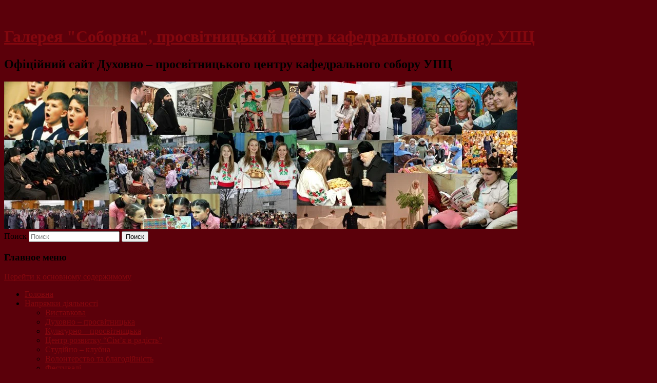

--- FILE ---
content_type: text/html; charset=UTF-8
request_url: https://soborna.church.ua/2016/04/18/fotovistavka-nash-afon/
body_size: 10631
content:
<!DOCTYPE html>
<!--[if IE 6]>
<html id="ie6" lang="ru-RU">
<![endif]-->
<!--[if IE 7]>
<html id="ie7" lang="ru-RU">
<![endif]-->
<!--[if IE 8]>
<html id="ie8" lang="ru-RU">
<![endif]-->
<!--[if !(IE 6) & !(IE 7) & !(IE 8)]><!-->
<html lang="ru-RU">
<!--<![endif]-->
<head>
<meta charset="UTF-8" />
<meta name="viewport" content="width=device-width" />
<title>Фотовиставку &#8220;Наш Афон&#8221;, включено в культурний проект Мистецького Арсеналу. | Галерея &quot;Соборна&quot;, просвітницький центр кафедрального собору УПЦ</title>
<link rel="profile" href="https://gmpg.org/xfn/11" />
<link rel="stylesheet" type="text/css" media="all" href="https://soborna.church.ua/wp-content/themes/twentyeleven/style.css" />
<link rel="pingback" href="https://soborna.church.ua/xmlrpc.php" />
<!--[if lt IE 9]>
<script src="https://soborna.church.ua/wp-content/themes/twentyeleven/js/html5.js" type="text/javascript"></script>
<![endif]-->
		<script type="4a11c45414df520ba81944a4-text/javascript">
			(function(window) {
				window.dm_redirect_to = function(){
					if( "" ){
						window.location.href = "";
					}else{
						window.location.reload();
					}
				};
				var document = window.document;
				var url = 'http://church.ua/dm-sso-endpoint/1769903230/?dm_action=domainmap-check-login-status&domain=soborna.church.ua';
				var iframe = document.createElement('iframe');
				(iframe.frameElement || iframe).style.cssText =
						"width: 0; height: 0; border: 0";
				iframe.src = "javascript:false";
				var where = document.getElementsByTagName('script')[0];
				where.parentNode.insertBefore(iframe, where);
				var doc = iframe.contentWindow.document;
				doc.open().write('<body data-rsssl=1 onload="'+
						'var js = document.createElement(\'script\');'+
						'js.src = \''+ url +'\';'+
						'document.body.appendChild(js);">');
				doc.close();

			}(parent.window));
		</script>
		<link rel='dns-prefetch' href='//soborna.church.ua' />
<link rel='dns-prefetch' href='//s.w.org' />
<link rel="alternate" type="application/rss+xml" title="Галерея &quot;Соборна&quot;, просвітницький центр кафедрального собору УПЦ &raquo; Лента" href="https://soborna.church.ua/feed/" />
<link rel="alternate" type="application/rss+xml" title="Галерея &quot;Соборна&quot;, просвітницький центр кафедрального собору УПЦ &raquo; Лента комментариев" href="https://soborna.church.ua/comments/feed/" />
<link rel="alternate" type="application/rss+xml" title="Галерея &quot;Соборна&quot;, просвітницький центр кафедрального собору УПЦ &raquo; Лента комментариев к &laquo;Фотовиставку &#8220;Наш Афон&#8221;, включено в культурний проект Мистецького Арсеналу.&raquo;" href="https://soborna.church.ua/2016/04/18/fotovistavka-nash-afon/feed/" />
		<script type="4a11c45414df520ba81944a4-text/javascript">
			window._wpemojiSettings = {"baseUrl":"https:\/\/s.w.org\/images\/core\/emoji\/2.3\/72x72\/","ext":".png","svgUrl":"https:\/\/s.w.org\/images\/core\/emoji\/2.3\/svg\/","svgExt":".svg","source":{"concatemoji":"https:\/\/soborna.church.ua\/wp-includes\/js\/wp-emoji-release.min.js?ver=4.8.25"}};
			!function(t,a,e){var r,i,n,o=a.createElement("canvas"),l=o.getContext&&o.getContext("2d");function c(t){var e=a.createElement("script");e.src=t,e.defer=e.type="text/javascript",a.getElementsByTagName("head")[0].appendChild(e)}for(n=Array("flag","emoji4"),e.supports={everything:!0,everythingExceptFlag:!0},i=0;i<n.length;i++)e.supports[n[i]]=function(t){var e,a=String.fromCharCode;if(!l||!l.fillText)return!1;switch(l.clearRect(0,0,o.width,o.height),l.textBaseline="top",l.font="600 32px Arial",t){case"flag":return(l.fillText(a(55356,56826,55356,56819),0,0),e=o.toDataURL(),l.clearRect(0,0,o.width,o.height),l.fillText(a(55356,56826,8203,55356,56819),0,0),e===o.toDataURL())?!1:(l.clearRect(0,0,o.width,o.height),l.fillText(a(55356,57332,56128,56423,56128,56418,56128,56421,56128,56430,56128,56423,56128,56447),0,0),e=o.toDataURL(),l.clearRect(0,0,o.width,o.height),l.fillText(a(55356,57332,8203,56128,56423,8203,56128,56418,8203,56128,56421,8203,56128,56430,8203,56128,56423,8203,56128,56447),0,0),e!==o.toDataURL());case"emoji4":return l.fillText(a(55358,56794,8205,9794,65039),0,0),e=o.toDataURL(),l.clearRect(0,0,o.width,o.height),l.fillText(a(55358,56794,8203,9794,65039),0,0),e!==o.toDataURL()}return!1}(n[i]),e.supports.everything=e.supports.everything&&e.supports[n[i]],"flag"!==n[i]&&(e.supports.everythingExceptFlag=e.supports.everythingExceptFlag&&e.supports[n[i]]);e.supports.everythingExceptFlag=e.supports.everythingExceptFlag&&!e.supports.flag,e.DOMReady=!1,e.readyCallback=function(){e.DOMReady=!0},e.supports.everything||(r=function(){e.readyCallback()},a.addEventListener?(a.addEventListener("DOMContentLoaded",r,!1),t.addEventListener("load",r,!1)):(t.attachEvent("onload",r),a.attachEvent("onreadystatechange",function(){"complete"===a.readyState&&e.readyCallback()})),(r=e.source||{}).concatemoji?c(r.concatemoji):r.wpemoji&&r.twemoji&&(c(r.twemoji),c(r.wpemoji)))}(window,document,window._wpemojiSettings);
		</script>
		<style type="text/css">
img.wp-smiley,
img.emoji {
	display: inline !important;
	border: none !important;
	box-shadow: none !important;
	height: 1em !important;
	width: 1em !important;
	margin: 0 .07em !important;
	vertical-align: -0.1em !important;
	background: none !important;
	padding: 0 !important;
}
</style>
<link rel='stylesheet' id='dashicons-css'  href='https://soborna.church.ua/wp-includes/css/dashicons.min.css?ver=4.8.25' type='text/css' media='all' />
<link rel='stylesheet' id='admin-bar-css'  href='https://soborna.church.ua/wp-includes/css/admin-bar.min.css?ver=4.8.25' type='text/css' media='all' />
<link rel='stylesheet' id='jetpack-widgets-css'  href='https://soborna.church.ua/wp-content/plugins/extra-sidebar-widgets/_inc/widgets.css?ver=20121004' type='text/css' media='all' />
<link rel='stylesheet' id='style.css-css'  href='https://soborna.church.ua/wp-content/plugins/google-language-translator/css/style.css?ver=4.8.25' type='text/css' media='all' />
<link rel='stylesheet' id='socicon-css'  href='https://soborna.church.ua/wp-content/plugins/social-icons-widget-by-wpzoom/assets/css/socicon.css?ver=20181009' type='text/css' media='all' />
<link rel='stylesheet' id='genericons-css'  href='https://soborna.church.ua/wp-content/plugins/social-icons-widget-by-wpzoom/assets/css/genericons.css?ver=20180625' type='text/css' media='all' />
<link rel='stylesheet' id='academicons-css'  href='https://soborna.church.ua/wp-content/plugins/social-icons-widget-by-wpzoom/assets/css/academicons.min.css?ver=20190406' type='text/css' media='all' />
<link rel='stylesheet' id='fontawesome-css'  href='https://soborna.church.ua/wp-content/plugins/social-icons-widget-by-wpzoom/assets/css/font-awesome.min.css?ver=20180625' type='text/css' media='all' />
<link rel='stylesheet' id='sharedaddy-css'  href='https://soborna.church.ua/wp-content/plugins/sharedaddy/sharing.css?ver=4.4.2' type='text/css' media='all' />
<link rel='stylesheet' id='social-logos-css'  href='https://soborna.church.ua/wp-content/plugins/sharedaddy/social-logos/social-logos.min.css?ver=1' type='text/css' media='all' />
<link rel='stylesheet' id='webmaster_StyleCss-css'  href='https://soborna.church.ua/wp-content/plugins/Prihod_Ru_Webmaster/style.css?ver=4.8.25' type='text/css' media='all' />
<link rel='stylesheet' id='OrtoxCalendarCss-css'  href='https://soborna.church.ua/wp-content/plugins/ortox-network-sites/css/ortox-calendar.css?ver=2.6.12.25' type='text/css' media='all' />
<link rel='stylesheet' id='WpAdmBarCss-css'  href='https://soborna.church.ua/wp-content/plugins/ortox-network-sites/css/wp-admin-nobar.css?ver=2.6.12.25' type='text/css' media='all' />
<link rel='stylesheet' id='ortoxStyleCss-css'  href='https://soborna.church.ua/wp-content/plugins/ortox-network-sites/css/ortox-style.css?ver=2.6.12.25' type='text/css' media='all' />
<script type="4a11c45414df520ba81944a4-text/javascript" src='https://soborna.church.ua/wp-includes/js/jquery/jquery.js?ver=1.12.4'></script>
<script type="4a11c45414df520ba81944a4-text/javascript" src='https://soborna.church.ua/wp-includes/js/jquery/jquery-migrate.min.js?ver=1.4.1'></script>
<script type="4a11c45414df520ba81944a4-text/javascript" src='https://soborna.church.ua/wp-content/plugins/google-language-translator/flags.js?ver=4.8.25'></script>
<script type="4a11c45414df520ba81944a4-text/javascript" src='https://soborna.church.ua/wp-content/plugins/ortox-network-sites/js/oldie.js?ver=4.8.25'></script>
<link rel='https://api.w.org/' href='https://soborna.church.ua/wp-json/' />
<link rel="EditURI" type="application/rsd+xml" title="RSD" href="https://soborna.church.ua/xmlrpc.php?rsd" />
<link rel='prev' title='&#8220;Ікона, іконописця нашої студії, поїде на Синай&#8230;&#8221;' href='https://soborna.church.ua/2016/04/18/ikonopisna-studiya/' />
<link rel='next' title='Відбулась перезентація диску &#8220;Основи жестової мови для священослужителів&#8221;.' href='https://soborna.church.ua/2016/04/20/vidbulas-perezentaciya-disku-osnovi-zhestovoji-movi-dlya-svyashhenosluzhiteliv/' />
<link rel="canonical" href="https://soborna.church.ua/2016/04/18/fotovistavka-nash-afon/" />
<link rel='shortlink' href='https://soborna.church.ua/?p=18946' />
<link rel="alternate" type="application/json+oembed" href="https://soborna.church.ua/wp-json/oembed/1.0/embed?url=https%3A%2F%2Fsoborna.church.ua%2F2016%2F04%2F18%2Ffotovistavka-nash-afon%2F" />
<link rel="alternate" type="text/xml+oembed" href="https://soborna.church.ua/wp-json/oembed/1.0/embed?url=https%3A%2F%2Fsoborna.church.ua%2F2016%2F04%2F18%2Ffotovistavka-nash-afon%2F&#038;format=xml" />
    <style type="text/css">
        </style>
	<style type="text/css">
    #google_language_translator {color: transparent;}
	.goog-te-gadget .goog-te-combo {margin: 2px 0px !important;}
	body { top:0px !important; }
	.goog-te-banner-frame,.skiptranslate { width:100%; height:40px; }
    </style>
<style type="text/css">
  #google_language_translator { width:auto !important; }
.goog-te-gadget .goog-te-combo {margin: 4px 0px !important;}
</style>
 
  <style type="text/css">
	
		  	  	    .goog-te-gadget { margin-top:2px !important; }
	    p.hello { font-size:12px; color:#666; }
	  			  #google_language_translator { clear:both; }
	  #flags { width:165px; }
	  #flags a { display:inline-block; margin-right:2px; }
		
	  
	        
	  }
	  	
	
  </style>


<style type="text/css">
  .goog-tooltip {display: none !important;}
  .goog-tooltip:hover {display: none !important;}
  .goog-text-highlight {background-color: transparent !important; border: none !important; box-shadow: none !important;}
</style>
	<style>
		/* Link color */
		a,
		#site-title a:focus,
		#site-title a:hover,
		#site-title a:active,
		.entry-title a:hover,
		.entry-title a:focus,
		.entry-title a:active,
		.widget_twentyeleven_ephemera .comments-link a:hover,
		section.recent-posts .other-recent-posts a[rel="bookmark"]:hover,
		section.recent-posts .other-recent-posts .comments-link a:hover,
		.format-image footer.entry-meta a:hover,
		#site-generator a:hover {
			color: #83070e;
		}
		section.recent-posts .other-recent-posts .comments-link a:hover {
			border-color: #83070e;
		}
		article.feature-image.small .entry-summary p a:hover,
		.entry-header .comments-link a:hover,
		.entry-header .comments-link a:focus,
		.entry-header .comments-link a:active,
		.feature-slider a.active {
			background-color: #83070e;
		}
	</style>
<style type="text/css" id="custom-background-css">
body.custom-background { background-color: #5b000a; }
</style>
<style type="text/css" media="print">#wpadminbar { display:none; }</style>
<style type="text/css" media="screen">
	html { margin-top: 32px !important; }
	* html body { margin-top: 32px !important; }
	@media screen and ( max-width: 782px ) {
		html { margin-top: 46px !important; }
		* html body { margin-top: 46px !important; }
	}
</style>
</head>

<body data-rsssl=1 class="post-template-default single single-post postid-18946 single-format-standard admin-bar no-customize-support custom-background single-author singular two-column right-sidebar">
<div id="page" class="hfeed">
	<header id="branding" role="banner">
			<hgroup>
				<h1 id="site-title"><span><a href="https://soborna.church.ua/" rel="home">Галерея &quot;Соборна&quot;, просвітницький центр кафедрального собору УПЦ</a></span></h1>
				<h2 id="site-description">Офіційний сайт Духовно &#8211; просвітницького центру кафедрального собору УПЦ</h2>
			</hgroup>

						<a href="https://soborna.church.ua/">
									<img src="https://soborna.church.ua/files/2014/02/cropped-111.jpg" width="1000" height="288" alt="" />
							</a>
			
								<form method="get" id="searchform" action="https://soborna.church.ua/">
		<label for="s" class="assistive-text">Поиск</label>
		<input type="text" class="field" name="s" id="s" placeholder="Поиск" />
		<input type="submit" class="submit" name="submit" id="searchsubmit" value="Поиск" />
	</form>
			
			<nav id="access" role="navigation">
				<h3 class="assistive-text">Главное меню</h3>
								<div class="skip-link"><a class="assistive-text" href="#content">Перейти к основному содержимому</a></div>
												<div class="menu-menyu-container"><ul id="menu-menyu" class="menu"><li id="menu-item-1039" class="menu-item menu-item-type-custom menu-item-object-custom menu-item-home menu-item-1039"><a href="https://soborna.church.ua/">Головна</a></li>
<li id="menu-item-1018" class="menu-item menu-item-type-custom menu-item-object-custom menu-item-has-children menu-item-1018"><a href="#">Напрямки діяльності</a>
<ul  class="sub-menu">
	<li id="menu-item-1071" class="menu-item menu-item-type-taxonomy menu-item-object-category current-post-ancestor current-menu-parent current-post-parent menu-item-1071"><a href="https://soborna.church.ua/category/vist/">Виставкова</a></li>
	<li id="menu-item-1072" class="menu-item menu-item-type-taxonomy menu-item-object-category menu-item-1072"><a href="https://soborna.church.ua/category/duhprosv/">Духовно &#8211; просвітницька</a></li>
	<li id="menu-item-1074" class="menu-item menu-item-type-taxonomy menu-item-object-category menu-item-1074"><a href="https://soborna.church.ua/category/kyltprosv/">Культурно &#8211; просвітницька</a></li>
	<li id="menu-item-1077" class="menu-item menu-item-type-taxonomy menu-item-object-category menu-item-1077"><a href="https://soborna.church.ua/category/simyavradist/">Центр розвитку &#8220;Сім’я в радість&#8221;</a></li>
	<li id="menu-item-1075" class="menu-item menu-item-type-taxonomy menu-item-object-category menu-item-1075"><a href="https://soborna.church.ua/category/stydklyb/">Студійно &#8211; клубна</a></li>
	<li id="menu-item-1076" class="menu-item menu-item-type-taxonomy menu-item-object-category menu-item-1076"><a href="https://soborna.church.ua/category/volonter/">Волонтерство та благодійність</a></li>
	<li id="menu-item-1496" class="menu-item menu-item-type-taxonomy menu-item-object-category menu-item-1496"><a href="https://soborna.church.ua/category/festivali/">Фестивалі</a></li>
</ul>
</li>
<li id="menu-item-1130" class="menu-item menu-item-type-taxonomy menu-item-object-category current-post-ancestor current-menu-parent current-post-parent menu-item-1130"><a href="https://soborna.church.ua/category/anons/">Анонси</a></li>
<li id="menu-item-1132" class="menu-item menu-item-type-taxonomy menu-item-object-category menu-item-1132"><a href="https://soborna.church.ua/category/photo/">Фото</a></li>
<li id="menu-item-20650" class="menu-item menu-item-type-post_type menu-item-object-page menu-item-20650"><a href="https://soborna.church.ua/prazdniki/">Аудіо</a></li>
<li id="menu-item-1049" class="menu-item menu-item-type-post_type menu-item-object-page menu-item-home menu-item-has-children menu-item-1049"><a href="https://soborna.church.ua/istoriya/">Відео</a>
<ul  class="sub-menu">
	<li id="menu-item-20649" class="menu-item menu-item-type-taxonomy menu-item-object-category menu-item-20649"><a href="https://soborna.church.ua/category/angel-perekazi/">проект &#8220;Ангельські перекази&#8221;</a></li>
	<li id="menu-item-1069" class="menu-item menu-item-type-taxonomy menu-item-object-category menu-item-1069"><a href="https://soborna.church.ua/category/slovoosobore/">проект &#8220;Слово о соборе&#8221;</a></li>
	<li id="menu-item-1070" class="menu-item menu-item-type-taxonomy menu-item-object-category menu-item-1070"><a href="https://soborna.church.ua/category/videolitopus/">проект відеолітопис &#8220;Життя собору&#8221;</a></li>
	<li id="menu-item-1068" class="menu-item menu-item-type-taxonomy menu-item-object-category menu-item-1068"><a href="https://soborna.church.ua/category/svyatuni/">проект &#8220;Святині&#8221;</a></li>
	<li id="menu-item-1916" class="menu-item menu-item-type-taxonomy menu-item-object-category current-post-ancestor current-menu-parent current-post-parent menu-item-1916"><a href="https://soborna.church.ua/category/bez-rubriki/">просвітницький проект &#8220;Наш Афон&#8221;</a></li>
</ul>
</li>
<li id="menu-item-1078" class="menu-item menu-item-type-custom menu-item-object-custom menu-item-1078"><a href="http://www.sobor.in.ua/">Кафедральний собор</a></li>
<li id="menu-item-1081" class="menu-item menu-item-type-post_type menu-item-object-page menu-item-1081"><a href="https://soborna.church.ua/partneri/">Партнери</a></li>
<li id="menu-item-1063" class="menu-item menu-item-type-post_type menu-item-object-page menu-item-1063"><a href="https://soborna.church.ua/kontakty/">Контакти</a></li>
</ul></div>			</nav><!-- #access -->
	</header><!-- #branding -->


	<div id="main">

		<div id="primary">
			<div id="content" role="main">

				
					<nav id="nav-single">
						<h3 class="assistive-text">Навигация по записям</h3>
						<span class="nav-previous"><a href="https://soborna.church.ua/2016/04/18/ikonopisna-studiya/" rel="prev"><span class="meta-nav">&larr;</span> Предыдущая</a></span>
						<span class="nav-next"><a href="https://soborna.church.ua/2016/04/20/vidbulas-perezentaciya-disku-osnovi-zhestovoji-movi-dlya-svyashhenosluzhiteliv/" rel="next">Следующая <span class="meta-nav">&rarr;</span></a></span>
					</nav><!-- #nav-single -->

					
<article id="post-18946" class="post-18946 post type-post status-publish format-standard hentry category-anons category-vist category-bez-rubriki tag-nash-afon tag-galereya-soborna">
	<header class="entry-header">
		<h1 class="entry-title">Фотовиставку &#8220;Наш Афон&#8221;, включено в культурний проект Мистецького Арсеналу.</h1>

				<div class="entry-meta">
			<span class="sep">Опубликовано </span><a href="https://soborna.church.ua/2016/04/18/fotovistavka-nash-afon/" title="20:00" rel="bookmark"><time class="entry-date" datetime="2016-04-18T20:00:26+00:00">18.04.2016</time></a><span class="by-author"> <span class="sep"> автором </span> <span class="author vcard"><a class="url fn n" href="https://soborna.church.ua/author/kseniazozyla/" title="Посмотреть все записи автора soborna" rel="author">soborna</a></span></span>		</div><!-- .entry-meta -->
			</header><!-- .entry-header -->

	<div class="entry-content">
		<p><a href="https://soborna.church.ua/files/2016/04/1-Лесі-Украънки.jpg" rel="attachment wp-att-18947"><img class="size-medium wp-image-18947 alignleft" src="https://soborna.church.ua/files/2016/04/1-Лесі-Украънки-209x300.jpg" alt="1-Лесі Украънки" width="209" height="300" srcset="https://soborna.church.ua/files/2016/04/1-Лесі-Украънки-209x300.jpg 209w, https://soborna.church.ua/files/2016/04/1-Лесі-Украънки.jpg 446w" sizes="(max-width: 209px) 100vw, 209px" /></a><em>У неділю, 24 квітня о 17:00 просвітницький центр кафедрального собору УПЦ (галерея “Соборна”) презентує свій інформаційно &#8211; духовно &#8211; просвітницький проект фотовиставку “Наш Афон” <strong>у Публічній бібліотеці  ім. Лесі Українки (м.Київ). </strong></em></p>
<p>У ніч з 24 на 25 квітня 2016 року, святкуючи Всесвітній день книги спільно з Книжковим Арсеналом, бібліотеки Києва відкриють свої двері та запросять киян провести «Ніч у бібліотеці». Серед мистецьких заходів відбудеться перезентація фотовиставки &#8220;Наш Афон&#8221;. Такі заходи об’єднують людей за допомогою мистецтва, адже сучасні бібліотеки давно вже не просто зали для читання, а самостійні культурні центри, де зібрані не лише книги, а й грамплатівки, чорно-біле та сучасне кіно&#8230;<span id="more-18946"></span></p>
<p>Кожен бажаючий зможе ознайомитись з виставкою з 24 квітня по 24 травня 2016р. за адресою: м.Київ, вул. В.Житомирська, 4 в приміщенні Відділу мистецтв Публічної бібліотеки імені Лесі Українки.</p>
<p>Детальнішу інформацію можете отримати за тел.:<br />
(044)  278-70-03  www.lucl.kiev.ua<br />
(044)  529-03-59,  www. soborna.church.ua</p>
<p>Організатор та автор просвітницького поекту фотовиставка “Наш Афон” є духовно – просвітницький центр кафедрального собору УПЦ (галерея “Соборна”). <strong>З питань організації та проведення виставки “Наш Афон” просимо звертатися до менеджер з організації виставкової діяльності ДПЦ КС УПЦ (галерея “Соборна”), Брич Інна Іванівна тел. 063 068 99 11, 095 671 12 11, (044) 529 03 59.  www.soborna.church.ua</strong></p>
<p>ПРИМІТКА:</p>
<p>Протягом декількох місяців 2013 року  на території  України перебувала правиця великомученика Георгія Побідоносця. Під час перебування святині у Києві на місті будівництва Кафедрального собору, відомий грецький фотохудожник Костас Асіміс спільно з галерею «Соборна» організував просвітницьку виставку «Наш Афон». По завершенню автор виставки передав у виставковий фонд  галереї «Соборна»  84 роботи. Після чого було прийнято рішення розпочати духовно – просвітницький проект  в рамках якого надати можливість громадськості  доторкнутись до життя Святої Гори через призму об’єктива .</p>
<p>Світлини відомого грецького фотографа Костаса Асіміса присвячені історії становлення та розвитку життя монахів на Святій Горі Афон, афонським храмам, побудованим у стилі візантійської архітектури, сценам із життя мешканців Святої Гори. На виставці, крім власних фоторобіт нашого сучасника Костаса Асіміса, представлені архівні чорно-білі світлини середини XIX-початку XX століття із фондів Російського на Афоні Свято Пантелеймонового монастиря.</p>
<p>Як відомо, фотолітопис Святого Афона вівся більш-менш регулярно до кінця 30-років XX століття. Саме він доніс до нас образ преподобного старця Силуана Афонського. На жаль, у середині минулого століття через зменшення мешканців монастиря фотолабораторія поступово згорнула діяльність, а пластини з негативами зазнали руйнації. Також катастрофічних збитків монастирському архіву завдала пожежа, яка влітку 1968 року спустошила половину монастиря. І лише наприкінці 1980-х років минулого століття на унікальні дагеротипи Російського на Афоні Свято-Пантелеймонового монастиря звернув увагу грецький фотохудожник Костас Асіміс. У 1984 році він вперше побував на Святому Афоні й практично залишився там назавжди.</p>
<p>Усі ці роки Костас Асіміс по зернинках збирає й відновлює фотосвідоцтва афонської історії. Щороку експозиція виставки поповнюється новими світлинами. За останній рік вона збагатилас 50-ма унікальними фотороботами, виготовленими із застосуванням найсучасніших технологій фотомистецтва.</p>
<div class="sharedaddy sd-sharing-enabled"><div class="robots-nocontent sd-block sd-social sd-social-icon-text sd-sharing"><h3 class="sd-title">Поделиться:</h3><div class="sd-content"><ul><li class="share-twitter"><a rel="nofollow" data-shared="sharing-twitter-18946" class="share-twitter sd-button share-icon" href="https://soborna.church.ua/2016/04/18/fotovistavka-nash-afon/?share=twitter" target="_blank" title="Поделитесь в Twitter"><span>Twitter</span></a></li><li class="share-facebook"><a rel="nofollow" data-shared="sharing-facebook-18946" class="share-facebook sd-button share-icon" href="https://soborna.church.ua/2016/04/18/fotovistavka-nash-afon/?share=facebook" target="_blank" title="Click to share on Facebook"><span>Facebook</span></a></li><li class="share-google-plus-1"><a rel="nofollow" data-shared="sharing-google-18946" class="share-google-plus-1 sd-button share-icon" href="https://soborna.church.ua/2016/04/18/fotovistavka-nash-afon/?share=google-plus-1" target="_blank" title="Click to share on Google+"><span>Google</span></a></li><li class="share-end"></li></ul></div></div></div>			</div><!-- .entry-content -->

	<footer class="entry-meta">
		Запись опубликована автором <a href="https://soborna.church.ua/author/kseniazozyla/">soborna</a> в рубрике <a href="https://soborna.church.ua/category/anons/" rel="category tag">Анонси</a>, <a href="https://soborna.church.ua/category/vist/" rel="category tag">Виставкова</a>, <a href="https://soborna.church.ua/category/bez-rubriki/" rel="category tag">проект "Наш Афон"</a> с метками <a href="https://soborna.church.ua/tag/nash-afon/" rel="tag">"Наш Афон"</a>, <a href="https://soborna.church.ua/tag/galereya-soborna/" rel="tag">Галерея "Соборна"</a>. Добавьте в закладки <a href="https://soborna.church.ua/2016/04/18/fotovistavka-nash-afon/" title="Постоянная ссылка: Фотовиставку &#8220;Наш Афон&#8221;, включено в культурний проект Мистецького Арсеналу." rel="bookmark">постоянную ссылку</a>.		
			</footer><!-- .entry-meta -->
</article><!-- #post-18946 -->

						<div id="comments">
	
	
	
		<div id="respond" class="comment-respond">
		<h3 id="reply-title" class="comment-reply-title">Добавить комментарий <small><a rel="nofollow" id="cancel-comment-reply-link" href="/2016/04/18/fotovistavka-nash-afon/#respond" style="display:none;">Отменить ответ</a></small></h3>			<form action="https://soborna.church.ua/wp-comments-post.php" method="post" id="commentform" class="comment-form">
				<p class="comment-notes"><span id="email-notes">Ваш e-mail не будет опубликован.</span> Обязательные поля помечены <span class="required">*</span></p><p class="comment-form-comment"><label for="comment">Комментарий</label> <textarea id="comment" name="comment" cols="45" rows="8" maxlength="65525" aria-required="true" required="required"></textarea></p><p class="comment-form-author"><label for="author">Имя <span class="required">*</span></label> <input id="author" name="author" type="text" value="" size="30" maxlength="245" aria-required='true' required='required' /></p>
<p class="comment-form-email"><label for="email">E-mail <span class="required">*</span></label> <input id="email" name="email" type="text" value="" size="30" maxlength="100" aria-describedby="email-notes" aria-required='true' required='required' /></p>
<p class="comment-form-url"><label for="url">Сайт</label> <input id="url" name="url" type="text" value="" size="30" maxlength="200" /></p>
<p class="form-submit"><input name="submit" type="submit" id="submit" class="submit" value="Отправить комментарий" /> <input type='hidden' name='comment_post_ID' value='18946' id='comment_post_ID' />
<input type='hidden' name='comment_parent' id='comment_parent' value='0' />
</p>			<div id="1506c8e066" class="ortox-comment">
				<label><input type="checkbox" id="04fd8b4ebd" onclick="if (!window.__cfRLUnblockHandlers) return false; _7094ee1a0a();" style="width: 15px" data-cf-modified-4a11c45414df520ba81944a4-=""> <strong>Нажмите галочку (защита от спама)</strong></label>
				<input type="hidden" name="_cf_chk" id="_cf_chk" value="">
			</div>
			<noscript><p style='color: #c00; margin-top: 3px;'>Для того, чтобы иметь возможность комментировать, включите JavaScript в Вашем браузере.</p></noscript>
			<script type="4a11c45414df520ba81944a4-text/javascript">
			function _7094ee1a0a(){ jQuery('#_cf_chk').val( jQuery('#04fd8b4ebd').is(':checked') ? 'f89bb215da' : 0); }
			var cField = document.getElementById("email");
			var tmp = cField.parentNode;
			var objDiv = document.getElementById("1506c8e066");
			tmp.appendChild(objDiv, cField);
			</script>
						</form>
			</div><!-- #respond -->
	
</div><!-- #comments -->

				
			</div><!-- #content -->
		</div><!-- #primary -->


	</div><!-- #main -->

	<footer id="colophon" role="contentinfo">

			
<div id="supplementary" class="two">
		<div id="first" class="widget-area" role="complementary">
		<aside id="rss-2" class="widget widget_rss"><h3 class="widget-title"><a class="rsswidget" href="http://sobor.in.ua"><img class="rss-widget-icon" style="border:0" width="14" height="14" src="https://soborna.church.ua/wp-includes/images/rss.png" alt="RSS" /></a> <a class="rsswidget" href="">Новини УПЦ</a></h3></aside>	</div><!-- #first .widget-area -->
	
	
		<div id="third" class="widget-area" role="complementary">
		<aside id="image-24" class="widget widget_image">
</aside>	</div><!-- #third .widget-area -->
	</div><!-- #supplementary -->
			<div id="site-generator">
						<div><center><span class="PoweredByPrihod"><a href="http://church.ua/" target="_blank" >Работает на church.ua</a></span> [<b><a href="https://soborna.church.ua/wp-login.php">Войти</a></b>]<center></div>
			</div>
	</footer><!-- #colophon -->
</div><!-- #page -->


	<script type="4a11c45414df520ba81944a4-text/javascript">
		window.WPCOM_sharing_counts = {"https:\/\/soborna.church.ua\/2016\/04\/18\/fotovistavka-nash-afon\/":18946};
	</script>
<script type="4a11c45414df520ba81944a4-text/javascript">
/* <![CDATA[ */
var sharing_js_options = {"lang":"en","counts":"1"};
/* ]]> */
</script>
<script type="4a11c45414df520ba81944a4-text/javascript" src='https://soborna.church.ua/wp-content/plugins/sharedaddy/sharing.js?ver=20161226'></script>
<script type="4a11c45414df520ba81944a4-text/javascript" src='https://soborna.church.ua/wp-includes/js/admin-bar.min.js?ver=4.8.25'></script>
<script type="4a11c45414df520ba81944a4-text/javascript" src='https://soborna.church.ua/wp-includes/js/comment-reply.min.js?ver=4.8.25'></script>
<script type="4a11c45414df520ba81944a4-text/javascript" src='https://soborna.church.ua/wp-content/plugins/social-icons-widget-by-wpzoom/assets/js/social-icons-widget-frontend.js?ver=20170209'></script>
<script type="4a11c45414df520ba81944a4-text/javascript" src='https://soborna.church.ua/wp-includes/js/wp-embed.min.js?ver=4.8.25'></script>
		<div id="wpadminbar" class="nojq nojs">
							<a class="screen-reader-shortcut" href="#wp-toolbar" tabindex="1">Перейти к верхней панели</a>
						<div class="quicklinks" id="wp-toolbar" role="navigation" aria-label="Верхняя панель" tabindex="0">
				<ul id="wp-admin-bar-root-default" class="ab-top-menu">
		<li id="wp-admin-bar-login"><a class="ab-item" href="https://soborna.church.ua/wp-login.php" title="Войти"><span class="ab-icon"></span><span class="ab-label">Войти</span></a>		</li>
		<li id="wp-admin-bar-register"><a class="ab-item" href="/wp-login.php?action=register" title="Регистрация"><span class="ab-icon"></span><span class="ab-label">Регистрация</span></a>		</li></ul><ul id="wp-admin-bar-top-secondary" class="ab-top-secondary ab-top-menu">
		<li id="wp-admin-bar-search" class="admin-bar-search"><div class="ab-item ab-empty-item" tabindex="-1"><form action="https://soborna.church.ua/" method="get" id="adminbarsearch"><input class="adminbar-input" name="s" id="adminbar-search" type="text" value="" maxlength="150" /><label for="adminbar-search" class="screen-reader-text">Поиск</label><input type="submit" class="adminbar-button" value="Поиск"/></form></div>		</li></ul>			</div>
					</div>

		
<script src="/cdn-cgi/scripts/7d0fa10a/cloudflare-static/rocket-loader.min.js" data-cf-settings="4a11c45414df520ba81944a4-|49" defer></script><script defer src="https://static.cloudflareinsights.com/beacon.min.js/vcd15cbe7772f49c399c6a5babf22c1241717689176015" integrity="sha512-ZpsOmlRQV6y907TI0dKBHq9Md29nnaEIPlkf84rnaERnq6zvWvPUqr2ft8M1aS28oN72PdrCzSjY4U6VaAw1EQ==" data-cf-beacon='{"version":"2024.11.0","token":"88e6c2f7f7d14fa188e3df845663b72a","server_timing":{"name":{"cfCacheStatus":true,"cfEdge":true,"cfExtPri":true,"cfL4":true,"cfOrigin":true,"cfSpeedBrain":true},"location_startswith":null}}' crossorigin="anonymous"></script>
</body>
</html>